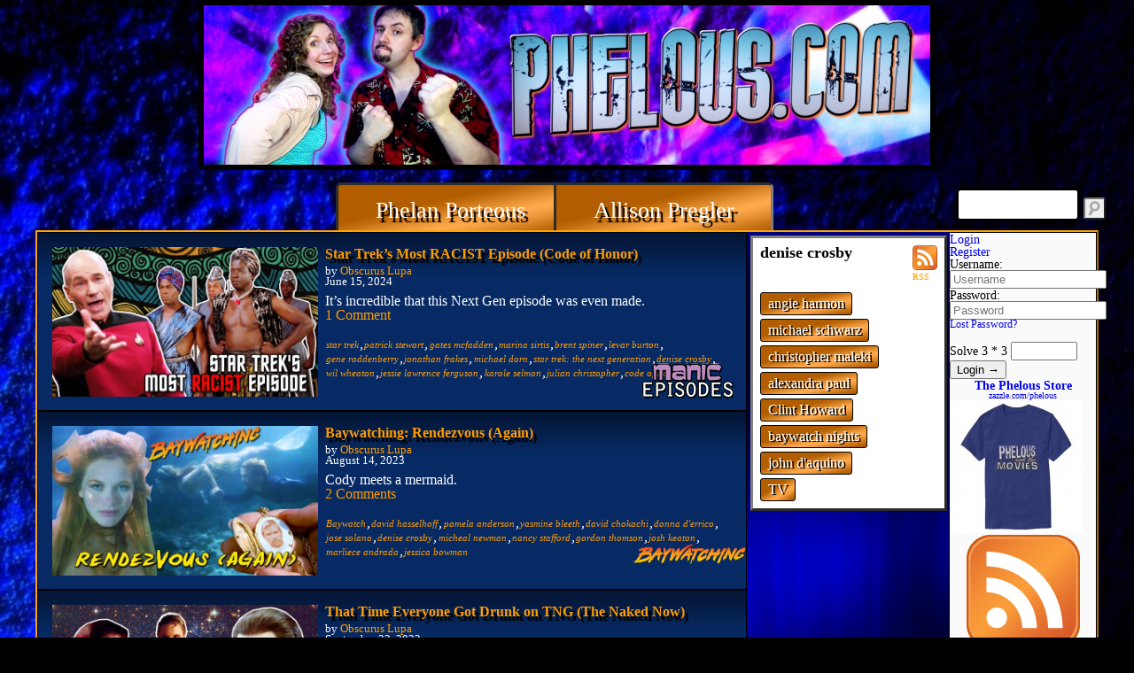

--- FILE ---
content_type: text/html; charset=UTF-8
request_url: https://phelous.com/tag/denise-crosby/
body_size: 33358
content:
<!DOCTYPE html>
<html lang="en-US">
<head>
<meta charset="UTF-8" />
<meta name="viewport" content="width=device-width" />
<title>denise crosby  |  Phelous</title>
<link rel="stylesheet" type="text/css" href="https://phelous.com/wp-content/themes/pulse/style.css" />
<link rel="stylesheet" type="text/css" href="https://phelous.com/wp-content/themes/pulse/archive.css" />

<link rel='dns-prefetch' href='//s.w.org' />
<link rel="alternate" type="application/rss+xml" title="Phelous &raquo; Feed" href="https://phelous.com/feed/" />
<link rel="alternate" type="application/rss+xml" title="Phelous &raquo; Comments Feed" href="https://phelous.com/comments/feed/" />
<link rel="alternate" type="application/rss+xml" title="Phelous &raquo; denise crosby Tag Feed" href="https://phelous.com/tag/denise-crosby/feed/" />
		<script type="text/javascript">
			window._wpemojiSettings = {"baseUrl":"https:\/\/s.w.org\/images\/core\/emoji\/11\/72x72\/","ext":".png","svgUrl":"https:\/\/s.w.org\/images\/core\/emoji\/11\/svg\/","svgExt":".svg","source":{"concatemoji":"https:\/\/phelous.com\/wp-includes\/js\/wp-emoji-release.min.js?ver=4.9.26"}};
			!function(e,a,t){var n,r,o,i=a.createElement("canvas"),p=i.getContext&&i.getContext("2d");function s(e,t){var a=String.fromCharCode;p.clearRect(0,0,i.width,i.height),p.fillText(a.apply(this,e),0,0);e=i.toDataURL();return p.clearRect(0,0,i.width,i.height),p.fillText(a.apply(this,t),0,0),e===i.toDataURL()}function c(e){var t=a.createElement("script");t.src=e,t.defer=t.type="text/javascript",a.getElementsByTagName("head")[0].appendChild(t)}for(o=Array("flag","emoji"),t.supports={everything:!0,everythingExceptFlag:!0},r=0;r<o.length;r++)t.supports[o[r]]=function(e){if(!p||!p.fillText)return!1;switch(p.textBaseline="top",p.font="600 32px Arial",e){case"flag":return s([55356,56826,55356,56819],[55356,56826,8203,55356,56819])?!1:!s([55356,57332,56128,56423,56128,56418,56128,56421,56128,56430,56128,56423,56128,56447],[55356,57332,8203,56128,56423,8203,56128,56418,8203,56128,56421,8203,56128,56430,8203,56128,56423,8203,56128,56447]);case"emoji":return!s([55358,56760,9792,65039],[55358,56760,8203,9792,65039])}return!1}(o[r]),t.supports.everything=t.supports.everything&&t.supports[o[r]],"flag"!==o[r]&&(t.supports.everythingExceptFlag=t.supports.everythingExceptFlag&&t.supports[o[r]]);t.supports.everythingExceptFlag=t.supports.everythingExceptFlag&&!t.supports.flag,t.DOMReady=!1,t.readyCallback=function(){t.DOMReady=!0},t.supports.everything||(n=function(){t.readyCallback()},a.addEventListener?(a.addEventListener("DOMContentLoaded",n,!1),e.addEventListener("load",n,!1)):(e.attachEvent("onload",n),a.attachEvent("onreadystatechange",function(){"complete"===a.readyState&&t.readyCallback()})),(n=t.source||{}).concatemoji?c(n.concatemoji):n.wpemoji&&n.twemoji&&(c(n.twemoji),c(n.wpemoji)))}(window,document,window._wpemojiSettings);
		</script>
		<style type="text/css">
img.wp-smiley,
img.emoji {
	display: inline !important;
	border: none !important;
	box-shadow: none !important;
	height: 1em !important;
	width: 1em !important;
	margin: 0 .07em !important;
	vertical-align: -0.1em !important;
	background: none !important;
	padding: 0 !important;
}
</style>
<link rel='stylesheet' id='wp-pagenavi-css'  href='https://phelous.com/wp-content/plugins/wp-pagenavi/pagenavi-css.css?ver=2.70' type='text/css' media='all' />
<link rel='stylesheet' id='login_css-css'  href='https://phelous.com/wp-content/plugins/pulse-login/css/login.css?ver=4.9.26' type='text/css' media='all' />
<link rel='stylesheet' id='wp-author-bio-css'  href='https://phelous.com/wp-content/plugins/wp-about-author/wp-about-author.css?ver=4.9.26' type='text/css' media='all' />
<script type='text/javascript' src='https://phelous.com/wp-includes/js/jquery/jquery.js?ver=1.12.4'></script>
<script type='text/javascript' src='https://phelous.com/wp-includes/js/jquery/jquery-migrate.min.js?ver=1.4.1'></script>
<script type='text/javascript'>
/* <![CDATA[ */
var SafeCommentsAjax = {"ajaxurl":"https:\/\/phelous.com\/wp-admin\/admin-ajax.php"};
/* ]]> */
</script>
<script type='text/javascript' src='https://phelous.com/wp-content/plugins/safe-report-comments/js/ajax.js?ver=4.9.26'></script>
<link rel='https://api.w.org/' href='https://phelous.com/wp-json/' />
<link rel="EditURI" type="application/rsd+xml" title="RSD" href="https://phelous.com/xmlrpc.php?rsd" />
<link rel="wlwmanifest" type="application/wlwmanifest+xml" href="https://phelous.com/wp-includes/wlwmanifest.xml" /> 
<meta name="generator" content="WordPress 4.9.26" />
<script type="text/javascript">
  jQuery(function($){
    $('.comment-reply-link').click(function(e){
      e.preventDefault();
      var args = $(this).data('onclick');
      args = args.replace(/.*\(|\)/gi, '').replace(/\"|\s+/g, '');
      args = args.split(',');
      tinymce.EditorManager.execCommand('mceRemoveEditor', true, 'comment');
      addComment.moveForm.apply( addComment, args );
      tinymce.EditorManager.execCommand('mceAddEditor', true, 'comment');
    });
  });
</script>

	<style type='text/css'>
	#wp-comment-editor-container {
		border: 2px solid #DFDFDF;
	}
	</style>
	<link rel='stylesheet' id='daves-wordpress-live-search-css'  href='https://phelous.com/wp-content/plugins/daves-wordpress-live-search/css/daves-wordpress-live-search_default_gray.css?ver=4.9.26' type='text/css' media='all' />
</head>
<body class="archive tag tag-denise-crosby tag-1007">
<div id="wrapper" class="hfeed">



<header id="header" role="banner">

<div id="banner-logo" style="max-height:180px;">
	<a href="/" style="">
		<img src="https://phelous.com/wp-content/uploads/2021/11/banner-main.jpg" />
			</a>
</div>
<nav id="menu" role="navigation">
<section id="branding" class='bubble' >
		

</section>

<style type='text/css'>
	#menu
	{
		margin-right:165px !important; /* Make room for sidebar */
	}
	#branding
	{
		width: 100% !important;
		max-width: 33.3333333333% !important;
	}

	/* #menu ul */
	/* I feel this selector is going to eventually break */
	div.menu-top-navigation-container
	{
		margin-left: 33.3333333333% !important;
		margin-right: 165px !important;
		width:100% !important;
		max-width: 66.6666666667% !important;

	}

	#menu ul li
	{
		max-width: 50% !important;
		margin: -6px !important;
	}

	#menu ul li.menu-item a
	{
		font-size: 1.6em !important;
	}

		@media (min-width: 992px) and (max-width:1199px)
		{

			#menu ul li.menu-item a
			{
				font-size: 1.3em !important;
			}


		}

		/* Tablet */
		@media (min-width:769px) and (max-width:992px)
		{
			#menu ul li.menu-item a
			{
				font-size: 1em !important;
				font-weight: normal !important;
			}

		}


		/* Phone */
		@media (min-width:0px) and (max-width:768px)
		{
			#menu ul li.menu-item a
			{
				font-size: 1.1em !important;
				font-weight: normal !important;
			}


		}
	</style><div class="menu-top-navigation-container"><ul id="menu-top-navigation" class="menu"><li id="menu-item-33752" class="menu-item menu-item-type-taxonomy menu-item-object-category menu-item-33752"><a href="https://phelous.com/category/phelous/">Phelan Porteous</a></li>
<li id="menu-item-33753" class="menu-item menu-item-type-taxonomy menu-item-object-category menu-item-33753"><a href="https://phelous.com/category/allison-pregler/">Allison Pregler</a></li>
</ul></div>
</nav>
<div id="search" >
	<form role="search" method="get" id="searchform" class="searchform" action="https://phelous.com/">
				<div>
					<label class="screen-reader-text" for="s">Search for:</label>
					<input type="text" value="" name="s" id="s" />
					<input type="submit" id="searchsubmit" value="Search" />
				</div>
			</form></div>
</header>
<div id="container">



<section id="content" role="main" class="fancy-tag-wrap">
	<header class="header" >
				
		<div class='author-info'>
				<a href="/tag/denise-crosby/feed" title="Syndicate this site using RSS" style='float:right;'>
			<img class='feed' src='https://phelous.com/wp-content/themes/pulse/images/feed-icon-28x28.png'  />
			<div class='rss text' style='font-size:0.6em;'>
				RSS
			</div>

		</a>

					<h3>denise crosby</h3>
			<br />
			<br />
			<a class='fancy-link' href='https://phelous.com/tag/angie-harmon/'>angie harmon</a><br /><a class='fancy-link' href='https://phelous.com/tag/michael-schwarz/'>michael schwarz</a><br /><a class='fancy-link' href='https://phelous.com/tag/christopher-maleki/'>christopher maleki</a><br /><a class='fancy-link' href='https://phelous.com/tag/alexandra-paul/'>alexandra paul</a><br /><a class='fancy-link' href='https://phelous.com/tag/clint-howard/'>Clint Howard</a><br /><a class='fancy-link' href='https://phelous.com/tag/baywatch-nights/'>baywatch nights</a><br /><a class='fancy-link' href='https://phelous.com/tag/john-daquino/'>john d'aquino</a><br /><a class='fancy-link' href='https://phelous.com/tag/tv/'>TV</a><br />
						</div><!-- author info -->

	</header>

	<div class="videolist-wrap video" >
		<article id="post-40329" class="post-40329 post type-post status-publish format-video has-post-thumbnail hentry category-manic-episodes category-allison-pregler tag-star-trek tag-patrick-stewart tag-gates-mcfadden tag-marina-sirtis tag-brent-spiner tag-levar-burton tag-gene-roddenberry tag-jonathan-frakes tag-michael-dorn tag-star-trek-the-next-generation tag-denise-crosby tag-wil-wheaton tag-jessie-lawrence-ferguson tag-karole-selmon tag-julian-christopher tag-code-of-honor post_format-post-format-video">
	<section class="entry-content">
		<header>
			<a href="https://phelous.com/2024/06/15/allison-pregler/star-treks-most-racist-episode-code-of-honor/" title="Star Trek&#8217;s Most RACIST Episode (Code of Honor)" rel="bookmark">
				<img src="https://phelous.com/wp-content/uploads/2024/06/codeofhonorcard-640x360.jpg" class="attachment-titlecard-latest-thumb size-titlecard-latest-thumb wp-post-image" alt="" srcset="https://phelous.com/wp-content/uploads/2024/06/codeofhonorcard-640x360.jpg 640w, https://phelous.com/wp-content/uploads/2024/06/codeofhonorcard-768x432.jpg 768w, https://phelous.com/wp-content/uploads/2024/06/codeofhonorcard-160x90.jpg 160w" sizes="(max-width: 640px) 100vw, 640px" /><img src="https://phelous.com/wp-content/uploads/2024/06/codeofhonorcard-160x90.jpg" class="attachment-titlecard-thumb size-titlecard-thumb wp-post-image" alt="" srcset="https://phelous.com/wp-content/uploads/2024/06/codeofhonorcard-160x90.jpg 160w, https://phelous.com/wp-content/uploads/2024/06/codeofhonorcard-768x432.jpg 768w, https://phelous.com/wp-content/uploads/2024/06/codeofhonorcard-640x360.jpg 640w" sizes="(max-width: 160px) 100vw, 160px" />			</a>
		</header>
		<div class="entry-body">
			<h1 class="entry-title">
				<a class='title' href="https://phelous.com/2024/06/15/allison-pregler/star-treks-most-racist-episode-code-of-honor/" title="Star Trek&#8217;s Most RACIST Episode (Code of Honor)" rel="bookmark">Star Trek&#8217;s Most RACIST Episode (Code of Honor)</a>
			</h1>
			<section class="entry-meta">
				by <span class="author vcard"><a href="https://phelous.com/author/obscurus-lupa/" title="Posts by Obscurus Lupa" rel="author">Obscurus Lupa</a></span>
				<span class="meta-sep"> | </span>
				<span class="entry-date">June 15, 2024</span>

			</section>


			<div class="entry-excerpt">
				<p>It&#8217;s incredible that this Next Gen episode was even made.</p>
			</div>

					<div class="comments-link">
				
				<a href='https://phelous.com/2024/06/15/allison-pregler/star-treks-most-racist-episode-code-of-honor/#comments'>
				1 Comment								</a>
			</div>
		
		<span class="tag-links"><a href="https://phelous.com/tag/star-trek/" rel="tag">star trek</a><span class='tag-sep'>,</span><a href="https://phelous.com/tag/patrick-stewart/" rel="tag">patrick stewart</a><span class='tag-sep'>,</span><a href="https://phelous.com/tag/gates-mcfadden/" rel="tag">gates mcfadden</a><span class='tag-sep'>,</span><a href="https://phelous.com/tag/marina-sirtis/" rel="tag">marina sirtis</a><span class='tag-sep'>,</span><a href="https://phelous.com/tag/brent-spiner/" rel="tag">brent spiner</a><span class='tag-sep'>,</span><a href="https://phelous.com/tag/levar-burton/" rel="tag">levar burton</a><span class='tag-sep'>,</span><a href="https://phelous.com/tag/gene-roddenberry/" rel="tag">gene roddenberry</a><span class='tag-sep'>,</span><a href="https://phelous.com/tag/jonathan-frakes/" rel="tag">jonathan frakes</a><span class='tag-sep'>,</span><a href="https://phelous.com/tag/michael-dorn/" rel="tag">michael dorn</a><span class='tag-sep'>,</span><a href="https://phelous.com/tag/star-trek-the-next-generation/" rel="tag">star trek: the next generation</a><span class='tag-sep'>,</span><a href="https://phelous.com/tag/denise-crosby/" rel="tag">denise crosby</a><span class='tag-sep'>,</span><a href="https://phelous.com/tag/wil-wheaton/" rel="tag">wil wheaton</a><span class='tag-sep'>,</span><a href="https://phelous.com/tag/jessie-lawrence-ferguson/" rel="tag">jessie lawrence ferguson</a><span class='tag-sep'>,</span><a href="https://phelous.com/tag/karole-selmon/" rel="tag">karole selmon</a><span class='tag-sep'>,</span><a href="https://phelous.com/tag/julian-christopher/" rel="tag">julian christopher</a><span class='tag-sep'>,</span><a href="https://phelous.com/tag/code-of-honor/" rel="tag">code of honor</a></span>
				<a href="https://phelous.com/category/allison-pregler/manic-episodes/" title="Manic Episodes" class="show-logo" data-test='1'>
				<img class='attachment-show-logo-thumb' src='https://phelous.com/wp-content/uploads/2014/08/logo-manic-episodes-96x48.png' />
				<img class='attachment-show-logo-large' src='https://phelous.com/wp-content/uploads/2014/08/logo-manic-episodes-128x64.png' />
		</a>
					</div> <!-- .entry-body -->
		<div class="entry-links"></div>
	</section>
	<footer class="entry-footer">
		<span class="cat-links"></span>


	</footer>
</article>
<article id="post-40099" class="post-40099 post type-post status-publish format-video has-post-thumbnail hentry category-baywatching category-allison-pregler tag-baywatch tag-david-hasselhoff tag-pamela-anderson tag-yasmine-bleeth tag-david-chokachi tag-donna-derrico tag-jose-solano tag-denise-crosby tag-micheal-newman tag-nancy-stafford tag-gordon-thomson tag-josh-keaton tag-marliece-andrada tag-jessica-bowman post_format-post-format-video">
	<section class="entry-content">
		<header>
			<a href="https://phelous.com/2023/08/14/allison-pregler/baywatching-rendezvous-again/" title="Baywatching: Rendezvous (Again)" rel="bookmark">
				<img src="https://phelous.com/wp-content/uploads/2023/08/rendezvouscard-640x360.jpg" class="attachment-titlecard-latest-thumb size-titlecard-latest-thumb wp-post-image" alt="" srcset="https://phelous.com/wp-content/uploads/2023/08/rendezvouscard-640x360.jpg 640w, https://phelous.com/wp-content/uploads/2023/08/rendezvouscard-768x432.jpg 768w, https://phelous.com/wp-content/uploads/2023/08/rendezvouscard-160x90.jpg 160w, https://phelous.com/wp-content/uploads/2023/08/rendezvouscard.jpg 1280w" sizes="(max-width: 640px) 100vw, 640px" /><img src="https://phelous.com/wp-content/uploads/2023/08/rendezvouscard-160x90.jpg" class="attachment-titlecard-thumb size-titlecard-thumb wp-post-image" alt="" srcset="https://phelous.com/wp-content/uploads/2023/08/rendezvouscard-160x90.jpg 160w, https://phelous.com/wp-content/uploads/2023/08/rendezvouscard-768x432.jpg 768w, https://phelous.com/wp-content/uploads/2023/08/rendezvouscard-640x360.jpg 640w, https://phelous.com/wp-content/uploads/2023/08/rendezvouscard.jpg 1280w" sizes="(max-width: 160px) 100vw, 160px" />			</a>
		</header>
		<div class="entry-body">
			<h1 class="entry-title">
				<a class='title' href="https://phelous.com/2023/08/14/allison-pregler/baywatching-rendezvous-again/" title="Baywatching: Rendezvous (Again)" rel="bookmark">Baywatching: Rendezvous (Again)</a>
			</h1>
			<section class="entry-meta">
				by <span class="author vcard"><a href="https://phelous.com/author/obscurus-lupa/" title="Posts by Obscurus Lupa" rel="author">Obscurus Lupa</a></span>
				<span class="meta-sep"> | </span>
				<span class="entry-date">August 14, 2023</span>

			</section>


			<div class="entry-excerpt">
				<p>Cody meets a mermaid.</p>
			</div>

					<div class="comments-link">
				
				<a href='https://phelous.com/2023/08/14/allison-pregler/baywatching-rendezvous-again/#comments'>
				2 Comments								</a>
			</div>
		
		<span class="tag-links"><a href="https://phelous.com/tag/baywatch/" rel="tag">Baywatch</a><span class='tag-sep'>,</span><a href="https://phelous.com/tag/david-hasselhoff/" rel="tag">david hasselhoff</a><span class='tag-sep'>,</span><a href="https://phelous.com/tag/pamela-anderson/" rel="tag">pamela anderson</a><span class='tag-sep'>,</span><a href="https://phelous.com/tag/yasmine-bleeth/" rel="tag">yasmine bleeth</a><span class='tag-sep'>,</span><a href="https://phelous.com/tag/david-chokachi/" rel="tag">david chokachi</a><span class='tag-sep'>,</span><a href="https://phelous.com/tag/donna-derrico/" rel="tag">donna d'errico</a><span class='tag-sep'>,</span><a href="https://phelous.com/tag/jose-solano/" rel="tag">jose solano</a><span class='tag-sep'>,</span><a href="https://phelous.com/tag/denise-crosby/" rel="tag">denise crosby</a><span class='tag-sep'>,</span><a href="https://phelous.com/tag/micheal-newman/" rel="tag">micheal newman</a><span class='tag-sep'>,</span><a href="https://phelous.com/tag/nancy-stafford/" rel="tag">nancy stafford</a><span class='tag-sep'>,</span><a href="https://phelous.com/tag/gordon-thomson/" rel="tag">gordon thomson</a><span class='tag-sep'>,</span><a href="https://phelous.com/tag/josh-keaton/" rel="tag">josh keaton</a><span class='tag-sep'>,</span><a href="https://phelous.com/tag/marliece-andrada/" rel="tag">marliece andrada</a><span class='tag-sep'>,</span><a href="https://phelous.com/tag/jessica-bowman/" rel="tag">jessica bowman</a></span>
				<a href="https://phelous.com/category/allison-pregler/baywatching/" title="Baywatching" class="show-logo" data-test='1'>
				<img class='attachment-show-logo-thumb' src='https://phelous.com/wp-content/uploads/2019/06/baywatchingnewlogostraight-96x48.png' />
				<img class='attachment-show-logo-large' src='https://phelous.com/wp-content/uploads/2019/06/baywatchingnewlogostraight-128x64.png' />
		</a>
					</div> <!-- .entry-body -->
		<div class="entry-links"></div>
	</section>
	<footer class="entry-footer">
		<span class="cat-links"></span>


	</footer>
</article>
<article id="post-39824" class="post-39824 post type-post status-publish format-video has-post-thumbnail hentry category-manic-episodes category-allison-pregler tag-star-trek tag-patrick-stewart tag-marina-sirtis tag-brent-spiner tag-levar-burton tag-gene-roddenberry tag-jonathan-frakes tag-michael-dorn tag-star-trek-the-next-generation tag-denise-crosby tag-gate-mcfadden tag-wil-wheaton post_format-post-format-video">
	<section class="entry-content">
		<header>
			<a href="https://phelous.com/2022/09/22/allison-pregler/that-time-everyone-got-drunk-on-tng-the-naked-now/" title="That Time Everyone Got Drunk on TNG (The Naked Now)" rel="bookmark">
				<img src="https://phelous.com/wp-content/uploads/2022/09/thenakednowcard-640x360.jpg" class="attachment-titlecard-latest-thumb size-titlecard-latest-thumb wp-post-image" alt="" srcset="https://phelous.com/wp-content/uploads/2022/09/thenakednowcard-640x360.jpg 640w, https://phelous.com/wp-content/uploads/2022/09/thenakednowcard-768x432.jpg 768w, https://phelous.com/wp-content/uploads/2022/09/thenakednowcard-160x90.jpg 160w" sizes="(max-width: 640px) 100vw, 640px" /><img src="https://phelous.com/wp-content/uploads/2022/09/thenakednowcard-160x90.jpg" class="attachment-titlecard-thumb size-titlecard-thumb wp-post-image" alt="" srcset="https://phelous.com/wp-content/uploads/2022/09/thenakednowcard-160x90.jpg 160w, https://phelous.com/wp-content/uploads/2022/09/thenakednowcard-768x432.jpg 768w, https://phelous.com/wp-content/uploads/2022/09/thenakednowcard-640x360.jpg 640w" sizes="(max-width: 160px) 100vw, 160px" />			</a>
		</header>
		<div class="entry-body">
			<h1 class="entry-title">
				<a class='title' href="https://phelous.com/2022/09/22/allison-pregler/that-time-everyone-got-drunk-on-tng-the-naked-now/" title="That Time Everyone Got Drunk on TNG (The Naked Now)" rel="bookmark">That Time Everyone Got Drunk on TNG (The Naked Now)</a>
			</h1>
			<section class="entry-meta">
				by <span class="author vcard"><a href="https://phelous.com/author/obscurus-lupa/" title="Posts by Obscurus Lupa" rel="author">Obscurus Lupa</a></span>
				<span class="meta-sep"> | </span>
				<span class="entry-date">September 22, 2022</span>

			</section>


			<div class="entry-excerpt">
				<p>TNG decided to remake an episode of classic Star Trek, but make it the crappy version. Data and Yar do it.</p>
			</div>

					<div class="comments-link">
				
				<a href='https://phelous.com/2022/09/22/allison-pregler/that-time-everyone-got-drunk-on-tng-the-naked-now/#comments'>
				2 Comments								</a>
			</div>
		
		<span class="tag-links"><a href="https://phelous.com/tag/star-trek/" rel="tag">star trek</a><span class='tag-sep'>,</span><a href="https://phelous.com/tag/patrick-stewart/" rel="tag">patrick stewart</a><span class='tag-sep'>,</span><a href="https://phelous.com/tag/marina-sirtis/" rel="tag">marina sirtis</a><span class='tag-sep'>,</span><a href="https://phelous.com/tag/brent-spiner/" rel="tag">brent spiner</a><span class='tag-sep'>,</span><a href="https://phelous.com/tag/levar-burton/" rel="tag">levar burton</a><span class='tag-sep'>,</span><a href="https://phelous.com/tag/gene-roddenberry/" rel="tag">gene roddenberry</a><span class='tag-sep'>,</span><a href="https://phelous.com/tag/jonathan-frakes/" rel="tag">jonathan frakes</a><span class='tag-sep'>,</span><a href="https://phelous.com/tag/michael-dorn/" rel="tag">michael dorn</a><span class='tag-sep'>,</span><a href="https://phelous.com/tag/star-trek-the-next-generation/" rel="tag">star trek: the next generation</a><span class='tag-sep'>,</span><a href="https://phelous.com/tag/denise-crosby/" rel="tag">denise crosby</a><span class='tag-sep'>,</span><a href="https://phelous.com/tag/gate-mcfadden/" rel="tag">gate mcfadden</a><span class='tag-sep'>,</span><a href="https://phelous.com/tag/wil-wheaton/" rel="tag">wil wheaton</a></span>
				<a href="https://phelous.com/category/allison-pregler/manic-episodes/" title="Manic Episodes" class="show-logo" data-test='1'>
				<img class='attachment-show-logo-thumb' src='https://phelous.com/wp-content/uploads/2014/08/logo-manic-episodes-96x48.png' />
				<img class='attachment-show-logo-large' src='https://phelous.com/wp-content/uploads/2014/08/logo-manic-episodes-128x64.png' />
		</a>
					</div> <!-- .entry-body -->
		<div class="entry-links"></div>
	</section>
	<footer class="entry-footer">
		<span class="cat-links"></span>


	</footer>
</article>
	</div>

	</section>
<aside id="sidebar" role="complementary">
<div id="primary" class="widget-area">
<ul class="xoxo">

	<ul class="nd_tabs">
		<li class="active"><a href="/wp-login.php" data-href="#nd_login_form">Login</a></li>
		<li><a href="/wp-register.php" data-href="#nd_register_form">Register</a></li>	</ul>

<form action="https://phelous.com/tag/denise-crosby/?wcz" method="post" class="nd_form" id="nd_login_form"><div class="nd_form_inner">


	
	<p><label for="nd_username">Username:</label> <input tabindex=1 type="text" class="text" name="log" id="nd_username" placeholder="Username" /></p>
	<p><label for="nd_password">Password:</label> <input tabindex=2 type="password" class="text" name="pwd" id="nd_password" placeholder="Password" /></p>
<p><a class="forgotten" href="#nd_lost_password_form" tabindex=999>Lost Password?</a>			<div style='max-width:100%;' class="recaptcha_wrapper">

												﻿<div>
	<label for="stupid_mode_captcha">Solve 3 * 3	</label>
	<input type="text" name="stupid_mode_captcha" style='width:5em;' tabindex="9" />

</div>
<input type='hidden' name='is_ajax' value='1' />				
				

			</div>
<input type="submit" class="button" tabindex='10' value="Login &rarr;"/>
		<input name="nd_login" type="hidden" value="true"  />
		<input name="rememberme" type="hidden" id="rememberme" value="forever"  />
		<input name="redirect_to" type="hidden" id="redirect_to" value="https://phelous.com/tag/denise-crosby/"  />
	</p>
</div></form>
<form action="https://phelous.com/tag/denise-crosby/" method="post" class="nd_form" autocomplete="off" id="nd_register_form" style="display:none"><div class="nd_form_inner">

	
	<p><label for="nd_reg_username">Username:</label> <input tabindex=1 type="text" class="text" name="username" id="nd_reg_username" placeholder="Username" /></p>
	<p><label for="nd_reg_email">Email:</label> <input tabindex=2 type="text" class="text" name="email" id="nd_reg_email" placeholder="you@yourdomain.com" /></p>
	<p ><label for="nd_reg_password">Password:</label> <input tabindex=3 type="password" class="text" name="password" id="nd_reg_password" placeholder="Password" /></p>
	<p ><label for="nd_reg_password_2" >Re-enter:</label> <input tabindex=4 type="password" class="text" name="password2" id="nd_reg_password_2" placeholder="Re-enter Password" /></p>
<p></p>	<div style='max-width:100%;' class="recaptcha_wrapper" style='display:none;'></div>
	<p><input tabindex=6 type="submit" class="button" value="Register &rarr;" /><input name="nd_register" type="hidden" value="true"  /></p>

</div></form><form action="https://phelous.com/tag/denise-crosby/" method="post" class="nd_form" autocomplete="off" id="nd_lost_password_form" style="display:none"><div class="nd_form_inner">
	
		
	<p>Please enter your username or e-mail address. You will receive a new password via e-mail.</p>
	
	<p><label for="nd_lost_username">Username/Email:</label> <input type="text" class="text" name="username_or_email" id="nd_lost_username" placeholder="you@yourdomain.com" /></p>
<p></p>
	<p><input type="submit" class="button" value="Reset Password &rarr;" /><input name="nd_lostpass" type="hidden" value="true"  /></p>

</div></form><li id="text-2" class="widget-container widget_text">			<div class="textwidget"><h3><a rel="nofollow" href="http://www.zazzle.com/phelous">The Phelous Store</a></h3>
<div  class="small" style='text-align:center;'><a rel="nofollow" href="http://www.zazzle.com/phelous" target="_blank">zazzle.com/phelous</a></div></div>
		</li><li id="widget_sp_image-2" class="widget-container widget_sp_image"><a href="http://www.zazzle.com/phelous" target="_blank" class="widget_sp_image-image-link"><img width="150" height="150" class="attachment-thumbnail aligncenter" style="max-width: 100%;" srcset="https://phelous.com/wp-content/uploads/2016/05/PhelousShirt-150x150.jpg 150w, https://phelous.com/wp-content/uploads/2016/05/PhelousShirt-300x300.jpg 300w, https://phelous.com/wp-content/uploads/2016/05/PhelousShirt-1024x1024.jpg 1024w, https://phelous.com/wp-content/uploads/2016/05/PhelousShirt.jpg 512w" sizes="(max-width: 150px) 100vw, 150px" src="https://phelous.com/wp-content/uploads/2016/05/PhelousShirt-150x150.jpg" /></a></li><li>
	<div style='text-align:center;'>
	<a href="https://phelous.com/feed/" title="Subscribe via RSS" style="margin-left:auto;margin-right:auto;">
		<img class='feed' src='https://phelous.com/wp-content/themes/pulse/images/feed-icon-128x128.png'  />
	</a>
	</div>
</li>
</ul>
</div>
<br />
<div class="ad left inner">
<script type="text/javascript"><!--
google_ad_client = "ca-pub-3110060553186616";
/* Phelous side ads */
google_ad_slot = "0675078202";
google_ad_width = 160;
google_ad_height = 600;
//-->
</script>
<script type="text/javascript"
src="https://pagead2.googlesyndication.com/pagead/show_ads.js">
</script>
</div>
<div style='height:10em;'></div>
<script type="text/javascript"><!--
google_ad_client = "ca-pub-3110060553186616";
/* Phelous Extra Ad1 */
google_ad_slot = "3757214489";
google_ad_width = 160;
google_ad_height = 600;
//-->
</script>
<script type="text/javascript"
src="https://pagead2.googlesyndication.com/pagead/show_ads.js">
</script>


</aside><div class="clear"></div>
</div>
<div id="ad2" class="ad top">
<script type="text/javascript"><!--
google_ad_client = "ca-pub-3110060553186616";
/* Phelous bottom ad */
google_ad_slot = "5745582694";
google_ad_width = 728;
google_ad_height = 90;
//-->
</script>
<script type="text/javascript"
src="https://pagead2.googlesyndication.com/pagead/show_ads.js">
</script>
</div>

<footer id="footer" role="contentinfo">
<div id="copyright">
</div>
</footer>
</div>
<script type='text/javascript' src='https://phelous.com/wp-includes/js/underscore.min.js?ver=1.8.3'></script>
<script type='text/javascript'>
/* <![CDATA[ */
var DavesWordPressLiveSearchConfig = {"resultsDirection":"down","showThumbs":"true","showExcerpt":"true","showMoreResultsLink":"true","minCharsToSearch":"2","xOffset":"0","yOffset":"0","blogURL":"https:\/\/phelous.com","ajaxURL":"https:\/\/phelous.com\/wp-admin\/admin-ajax.php","viewMoreText":"View more results","outdatedJQuery":"Dave's WordPress Live Search requires jQuery 1.2.6 or higher. WordPress ships with current jQuery versions. But if you are seeing this message, it's likely that another plugin is including an earlier version.","resultTemplate":"<ul id=\"dwls_search_results\" class=\"search_results dwls_search_results\" role=\"presentation\" aria-hidden=\"true\">\n<input type=\"hidden\" name=\"query\" value=\"<%- resultsSearchTerm %>\" \/>\n<% _.each(searchResults, function(searchResult, index, list) { %>\n        <%\n        \/\/ Thumbnails\n        if(DavesWordPressLiveSearchConfig.showThumbs == \"true\" && searchResult.attachment_thumbnail) {\n                liClass = \"post_with_thumb\";\n        }\n        else {\n                liClass = \"\";\n        }\n        %>\n        <li class=\"daves-wordpress-live-search_result <%- liClass %> '\">\n        <% if(DavesWordPressLiveSearchConfig.showThumbs == \"true\" && searchResult.attachment_thumbnail) { %>\n                <img src=\"<%= searchResult.attachment_thumbnail %>\" class=\"post_thumb\" \/>\n        <% } %>\n\n        <a href=\"<%= searchResult.permalink %>\" class=\"daves-wordpress-live-search_title\"><%= searchResult.post_title %><\/a>\n\n        <% if(searchResult.post_price !== undefined) { %>\n                <p class=\"price\"><%- searchResult.post_price %><\/p>\n        <% } %>\n\n        <% if(DavesWordPressLiveSearchConfig.showExcerpt == \"true\" && searchResult.post_excerpt) { %>\n                <p class=\"excerpt clearfix\"><%= searchResult.post_excerpt %><\/p>\n        <% } %>\n\n        <% if(e.displayPostMeta) { %>\n                <p class=\"meta clearfix daves-wordpress-live-search_author\" id=\"daves-wordpress-live-search_author\">Posted by <%- searchResult.post_author_nicename %><\/p><p id=\"daves-wordpress-live-search_date\" class=\"meta clearfix daves-wordpress-live-search_date\"><%- searchResult.post_date %><\/p>\n        <% } %>\n        <div class=\"clearfix\"><\/div><\/li>\n<% }); %>\n\n<% if(searchResults[0].show_more !== undefined && searchResults[0].show_more && DavesWordPressLiveSearchConfig.showMoreResultsLink == \"true\") { %>\n        <div class=\"clearfix search_footer\"><a href=\"<%= DavesWordPressLiveSearchConfig.blogURL %>\/?s=<%-  resultsSearchTerm %>\"><%- DavesWordPressLiveSearchConfig.viewMoreText %><\/a><\/div>\n<% } %>\n\n<\/ul>"};
/* ]]> */
</script>
<script type='text/javascript' src='https://phelous.com/wp-content/plugins/daves-wordpress-live-search/js/daves-wordpress-live-search.min.js?ver=4.9.26'></script>
<script type='text/javascript' src='https://phelous.com/wp-content/plugins/daves-wordpress-live-search/js/excanvas.compiled.js?ver=4.9.26'></script>
<script type='text/javascript' src='https://phelous.com/wp-content/plugins/daves-wordpress-live-search/js/spinners.min.js?ver=4.9.26'></script>
<script type='text/javascript' src='https://phelous.com/wp-content/plugins/pulse-login/js/login.js?ver=1.0'></script>
<script type='text/javascript' src='https://phelous.com/wp-content/plugins/pulse-login/js/blockui.js?ver=1.0'></script>
<script type='text/javascript' src='https://phelous.com/wp-content/plugins/fitvids-for-wordpress/jquery.fitvids.js?ver=1.0'></script>
<script type='text/javascript' src='https://phelous.com/wp-includes/js/wp-embed.min.js?ver=4.9.26'></script>
    	<script type="text/javascript">
    	jQuery(document).ready(function() {
    		jQuery('article iframe').fitVids({ customSelector: ""});
    	});
    	</script><div id="info-bar">
	<div class="desktop large">
		Desktop Large


	</div>
	<div class="desktop medium">
		Desktop Medium
	</div>

	<div class="tablet">
		Tablet
	</div>
	<div class="phone">
		Phone
	</div>
	<div class="phone">
		Mobile viewport coming soon! Meanwhile, here's login link: <a href="https://phelous.com/wp-login.php">Log in</a>	</div>

</div>
<div id='newsitetemp' style='display:none;position:fixed;top:0px;left:0px;width:100%;height:2em;opacity:0.5;background-color:pink;border:1px solid black;text-align:center;z-index:999990'>
Site is experiencing technical difficulties. Upgrade in progress. Apologies for any slowdowns. Thank you for your patience.
</div>
</body>
</html>


--- FILE ---
content_type: text/html; charset=utf-8
request_url: https://www.google.com/recaptcha/api2/aframe
body_size: 267
content:
<!DOCTYPE HTML><html><head><meta http-equiv="content-type" content="text/html; charset=UTF-8"></head><body><script nonce="CLvg72EmcLy7U1HN0Xu_vA">/** Anti-fraud and anti-abuse applications only. See google.com/recaptcha */ try{var clients={'sodar':'https://pagead2.googlesyndication.com/pagead/sodar?'};window.addEventListener("message",function(a){try{if(a.source===window.parent){var b=JSON.parse(a.data);var c=clients[b['id']];if(c){var d=document.createElement('img');d.src=c+b['params']+'&rc='+(localStorage.getItem("rc::a")?sessionStorage.getItem("rc::b"):"");window.document.body.appendChild(d);sessionStorage.setItem("rc::e",parseInt(sessionStorage.getItem("rc::e")||0)+1);localStorage.setItem("rc::h",'1767390078461');}}}catch(b){}});window.parent.postMessage("_grecaptcha_ready", "*");}catch(b){}</script></body></html>

--- FILE ---
content_type: text/css
request_url: https://phelous.com/wp-content/themes/pulse/style.css
body_size: 26385
content:
/*
Theme Name: pulse
Theme URI: http://wordpress.org/themes/pulse
Author: Lorne Kates
Author URI: http://sevenseventeen.ca/
Description: Custom theme for Phelous.com
Version: 0.0.1
License: GNU General Public License
License URI: https://www.gnu.org/licenses/gpl.html
Tags: black, blue, white, light, one-column, fluid-layout, responsive-layout, custom-menu, featured-images, microformats, sticky-post, threaded-comments, translation-ready
Text Domain: pulse

*/

html,body,div,span,applet,object,iframe,h1,h2,h3,h4,h5,h6,p,blockquote,pre,a,abbr,acronym,address,big,cite,code,del,dfn,em,img,ins,kbd,q,s,samp,small,strike,strong,sub,sup,tt,var,b,u,
center,dl,dt,dd,ol,ul,li,fieldset,form,label,legend,table,caption,tbody,tfoot,thead,tr,th,td,article,aside,canvas,details,embed,figure,figcaption,footer,header,hgroup,menu,nav,
output,ruby,section,summary,time,mark,audio,video
{
	font-size:100%;font:inherit;padding:0;border:0;margin:0;vertical-align:baseline;font-family:Verdana,Impact;
}
body
{
	line-height:1
}
ol,ul
{
	list-style:none
}
blockquote,q
{
	quotes:none
}
blockquote:before,blockquote:after,q:before,q:after
{
	content:'';
	content:none'
}
table
{
	border-collapse:collapse;border-spacing:0
}

article,aside,details,figcaption,figure,footer,header,hgroup,menu,nav,section
{
	display:block
}


.clear
{
	clear:both
}


.sticky
{

}

.bypostauthor
{

}

.wp-caption
{

}
.wp-caption-text
{

}
.gallery-caption
{

}
.alignright
{

}
.alignleft
{

}
.aligncenter
{

}

/* begin pulse customizations */

/* hyperlinks */
a
{
	text-decoration:none;
	outline: none !important;
}

a:hover
{
	text-decoration:underline;
}

/* branding */
#branding
{

	/*
	position:absolute;
	left:0px;
	top:50%;
	*/
	max-width:150px; /* Overridden by functions.php to be 1/(x+1)% width, where x is # of menu items */
	width:100%;
	/* overflow:hidden;*/
}

/* Bubble style */
#branding.bubble
{
	/* high enough for speech bubble */
/*    height:200px; */
}

#branding.bubble #pullquote
{
    /* custom */
    font-size:0.6em !important;
    display:block;
    text-align:center;
    color:black !important;
    background-color:white !important;
    background: none;
    margin:auto auto !important;
    padding:0.5em;
    border: outset 3px grey !important;
    top:0.25em;
    left:0.25em;
    text-decoration: none !important;
    
    /* bubble structure */
  position:relative;
  margin:1em 0 3em;
  color:#000;
  background:white; /* default background for browsers without gradient support */
  /* css3 */
  border-radius:10px;
  z-index:1;
}

/* creates triangle */
#branding.bubble #pullquote:after 
{
   z-index:9999;
  content:"";
  position:absolute;
  bottom:-15px; /* value = - border-top-width - border-bottom-width */
  right:5px; /* controls horizontal position */
  border-width:20px 0px 0px 20px; /* vary these values to change the angle of the vertex */
  border-style:solid;
  border-color:white transparent;
  /* reduce the damage in FF3.0 */
  display:block;
  width:0;
}

/* END Bubble Style */

/* Top banner */
#banner-logo 
{
	display:block;
	margin-bottom:2em;
	width:100%;
	text-align:center;
}
#banner-logo a
{
	/*display:block;*/
	width:100%;
	text-align:center;
}

#banner-logo a
{
}

#banner-logo a img
{
	border:outset 6px black;
	border-radius:6px;
	
}

/* end Top Banner


/* Top Menu */
#menu
{
	position:relative;
}
#menu>div.menu-top-navigation-container
{
	/* float:right;*/
	/* margin-right:166px; */
	/* margin-left:160px; */
	width: 100%;
	max-width:100%;
}

#menu ul
{
	/* margin-left:auto; */
}

#menu ul li
{

	float:left; /* This has to be float:left or the whitespace between li kills the menu fucking HTML */
	display:inline-block;
	color:white;

}




#menu ul li.menu-item
{
	border: inset 3px grey;
	border-bottom:none !important;
	padding: 1em;
	background-repeat: no-repeat; 
	background-position: left top; 
	background-size: 100% 100%; 
	background-image: url("images/bg2.png");
	background-color:#FF8600;
	
}



#menu ul li.current-menu-item,
#menu ul li.current-menu-parent,
#menu ul li.current-menu-ancestor,
#menu ul li.current-page-parent,
#menu ul li.current-page-ancestor,
#menu ul li.current-post-parent,
#menu ul li.current-post-ancestor,
#menu ul li.current-category-parent,
#menu ul li.current-category-ancestor
{
	background-color:#00248F;
	border-style: outset;
	border-left: outset 6px black !important;
	border-right: outset 6px black !important;
	border-top:outset 6px black;
	border-bottom:none;
	margin-bottom:-6px;
	margin-top:0x;
	/*
	border-top-left-radius:6px;
	border-top-right-radius:6px;
	*/
}

#menu ul li.current-menu-item:before
{
	border-right: none !important;
}
#menu ul li.current-menu-item:after
{
	border-left: none !important;
}

#menu ul li.menu-item:hover
{
	background-color:#FFCC00;
}



#menu ul li.menu-item:first-child
{
	border-top-left-radius: 6px;
}

#menu ul li.menu-item:last-child
{
	border-top-right-radius: 6px;
}


#menu ul li.menu-item a
{
	text-align:center;
	color: white;
	margin: 1em;
	text-decoration: none;
	font-family: Impact,Verdana;
	font-size:1.5em;
	text-shadow: 4px 5px 1px #000000;
	overflow:hidden;
	white-space:nowrap;
	
}

h1, h2, h3
{
	text-shadow: 4px 5px 1px #000000;
}

#sidebar h1, #sidebar h2, #sidebar h3
{
	text-shadow: none !important;
	font-weight:bold;
	text-align:center;

}

/* END Top Menu */

/* Comment reply link, others styled to look like it */
.wp-pagenavi>a,
.wp-pagenavi>span,
.fancy-link,
.comment-reply-link,
.form-submit #submit
{
	display:inline-block;
	background-color:#FF8600;
	color:white !important;
	text-decoration: none !important;
	padding:0.25em 0.5em 0.25em 0.5em;
	margin:0.25em 0 0 0;
	background-repeat: no-repeat;
	background-position:left top;
	background-size: 100% 100%;
	background-image: url("images/bg2.png");
	text-shadow: 2px 1px black;
	pointer:cursor;
	border:1px solid black;
	border-radius: 3px;
	pointer:cursor !important;
	
}

.wp-pagenavi>a:hover,
.wp-pagenavi>span:hover,
.fancy-link:hover,
.comment-reply-link:hover
{
	background-color:#FFCC00;
}

.wp-pagenavi>.current
{
	background-color:#00248F;
}



/* Begin general structure */
/* Structure */
/* div#wrapper header#header 
   div#wrapper div#container section#content
   div#wrapper div#container aside#sidebar
*/

body
{
	background-color:black;
	margin:0px;
	padding:0px;
	/* background-image:url(images/bgr.jpg); */
	/* background-image: url("images/bg_grunge.png");  */
/* 	background-image: url("images/bg_lined.jpg"); */

/* 	background-image: url("images/bg_grunge.png"); */

	background-image: url("images/bg_fade.jpg");
	background-position: top left;
/*	background-size: 100% 100%; */
	background-size: 100%;
	background-repeat: no-repeat;
}




div#wrapper
{
	/*margin-right:160px;*/ /* for left outer ad */
	/* margin-left:20px;*/ /* for just a touch of space. Auto? */
	/* height: 800px ? */	
	position:relative;
	max-width:1200px;
	margin-left:auto;
	margin-right:auto;
	background-color:transparent ; /* black */
	padding:0em;
	min-height:1000px;
}

#content
{
	position:relative;

}


#container
{
	clear:both; /* needed to make menu work? */
	position:relative;
	background-color:grey;
	border:outset 2px orange;
	/* background-image:url("images/bg_grain.jpg"); */
	background-image: url("images/bg_lined.jpg"); 

	background-repeat:no-repeat;
	background-size:100% 100%;
	background-position:top right;
	background-opacity:0.3;
	min-height:300px;
}


/* Sidebar */
/* aside#sidebar div.widget-area ul.xoxo li.widget-container */

aside#sidebar
{
	position:absolute;
	min-height:100%; /* 400px ? */
	width:165px; /* match margin right */
	background-color:#FAFAFA;
	border: 1px solid black;
	font-size:0.9em;
	top:0px;
	right:0px;

}

/* END sidebar */

/* begin site-wide ad spacing */

.ad
{
	height:700px;
	width:160px;
	/* temporary to remove */
	/*background-color:red;*/
	border:1px solid black;
	color:white;

}

.ad.left.outer
{
	position:absolute;
	right:0px;
	top:200px;
	max-width:160px;
	max-height:700px;
	
	display:none; /*temp */
}

.ad.left.inner
{
	display:block;
	margin:0 auto;

}

.ad.top
{
	max-width:728px;
	height:90px;
	width:100%;
	margin:0 auto;
}
/* end site-wide ad spacing */

/* colouring */

article
{
	background-color:#072A64;
	color:#ffffff;
}

#content a
{
	color:#FF9C00;
}

#content a:hover
{
	text-decoration:underline;
}

#content a:visited
{
	#color:AE6A00
}

/* END coloring */

/* ======= SEARCH FORM ====== */

header#header
{
position:relative;
}

#search
{
	 position:absolute; 
	 right:-0.5em;
	 /* bottom:0.125em;*/
	 /*
	top:0.5em;
	right:-168px;
	*/
}

#search.upper
{
	top:2em !important;
	right:1em !important;
}

.screen-reader-text
{
	display:none;
}

#s
{
	height:30px;
	border: inset 3px black;
	border-radius: 5px;
	margin:0px;
	display:inline;
	width:130px;
}

#search.upper #s
{
	width:250px;
}


#searchsubmit
{
	background-image:url(search.png);
	background-repeat:none;
	background-position: center center;
	width:25px;
	height:25px;
	padding:5px;
	content: " ";
	line-height:0px;
	font-size:0px;
	margin:0px;
	display:inline;	
	border-radius:3px;
}

/* ======= END SEARCH FORM ===== */


/* ======= FRONT PAGE ======== */

.front-page div
{
  vertical-align:top;
}

.front-page a
{
	text-decoration:none;
}


.front-page div.wrap
{
	/* padding: 0.5em; */ /* might need to drop this 0.5 padding */
	/*border: 1px solid black;*/
	border-collapse: collapse;
	background-color:#072A64;
}

/* Front page news feed and latest videos */
.front-page #latest-wrap
{
	clear:both;
	/*margin-top:1em;*/
	margin-top:0.5em;
	position:relative;
}


/*
.front-page .latest-wrapper
{
	margin:0px 0px;
	border:5px outset orange;
	background-color:#072A64;
	display:inline-block;	
}
*/

.front-page .latest-wrapper
{
	margin:0px 0.25em 0px 0.25em;
	border:1px solid black;
	border-bottom:5px solid black;
	border-right:5px solid #202020;
	background-color:#072A64;
	/* display:inline-block; */
	border-radius:5px;
}

.front-page .latest-wrapper>h2
{
	font-size:1.5em;
	padding:5px 0px;
	margin-top:0.5em;
	width:100%;
	text-align:center;
	display:block;
	color:white;


}

.front-page #latest-videos
{
/*
	max-width:630px;
	width:auto;
	margin-left:0px;
	width:80%;

*/
	float:left;

	width:60%;
	max-width:635px;
	
	height:auto;
}

.front-page #right
{
	/*
	position:absolute;
	top:0px;
	right:0px;
	max-width:385px;
	min-width:335px;
	display:inline-block;

	*/
	top:0px;

	width:auto;
	float:right;
	width:38%;
}

.front-page #news
{
	width:auto;
	display:block;
	position:static;
}

.front-page #news article iframe,
.front-page #news article img,
.front-page #phriends article iframe,
.front-page #phriends article object,
.front-page #phriends article embed,
.front-page #phriends article img

{
	max-width:300px !important;
	height:auto !important;

}

.front-page #phriends
{
	display:block;
	margin-top:0.75em;
}

.front-page #news #more-news,
.front-page .more-link
{
	text-align:right;
	margin:0.5em;
}

.front-page .latest-videos article, 
.front-page .latest-wrapper article 

{
	margin:0em 0em 0em 0em !important;
	position:relative;
	border-bottom: 1px solid black;
	border-top: 1px solid black;
	background-color:#072A64;
	padding-top:0.5em;
	padding-bottom:0.5em;
}

.front-page .latest-videos article img.icon
{
	height:32px;
	width:auto;
}


article.format-video h1.entry-title
{
	overflow:hidden; /* force word wrapping */
	padding-bottom:5px; /* make room for drop shadow */
	font-weight:bold;
}

article.format-video img.attachment-titlecard-thumb
{
	display:none; /* show on phone */
}

article.format-video .meta-sep
{
	display:none;
}

.front-page .latest-videos article h1
{
	font-weight:bold;
	font-size:1.1em;
}

.front-page .latest-videos article h1>a,
.front-page .latest-videos article h1 .entry-meta
{
	display:inline-block;
	vertical-align:top;
}


#newsfeed
{
	background-color:#072A64;

}
.front-page .latest-videos article 
{
	clear:both;
}
.front-page .latest-videos article .entry-body
{
	font-size:0.9em;
	
	width:100%;
	/*background-color:purple;*/
	min-height:168px;
	
}


.front-page .latest-videos img.attachment-titlecard-latest-thumb
{
	float:left;
	width:100%;
	height:auto;
	max-width:300px;
	max-height:168px;
	min-width:150px;
	margin-right:0.5em;


}

article.format-status
{
	border-collapse: collapse;
	border-top:1px solid black;
	border-bottom:1px solid black;

	padding:5px;
	font-size: 0.9em;
}

article.format-status h1.entry-title
{
	font-size:1.1em;
	font-weight:bold;
	margin-bottom:0.25em;
}

article.format-status .entry-meta
{
	font-size:1em;
	margin-bottom:0.5em;
}

article.format-status .entry-excerpt
{
	margin-left:1em;
	margin-right: 0.5em;
}

/* Front page news feed and latest videos */


/* .top-wrap front page wraps both latest and sidebar videos */

/* .category-wrap legacy name for wrap around primary first article */
.front-page .category-wrap
{
	background:grey;
	position:relative;
}

.front-page .top-wrap
{
	background-color:#072A64;
	/* 20140726 - make it rounded? */
	border:1px solid black;
	border-bottom: 5px solid black;
	border-right: 5px solid #202020;
	margin:5px 5px 0px 5px;
	border-radius:5px;
	padding-top:0px;
}

.front-page .top-wrap .category-wrap
{
	/* border:1px solid black;  */
}

div.wrap.first
{
	max-height:360px;
}

div.wrap.first article
{
	max-height:360px;
}

/* Front page primary video article */

div.wrap.first article h1
{
	font-weight:bold;
	font-size:1.1em;
}

div.wrap.first .meta-sep
{
	display:none;
}

div.wrap.first img.attachment-titlecard-latest-thumb
{
	width:100%;
	height:auto;
	max-width:640px;
	max-height:360px;
	padding-right:1em;
}

div.wrap.first img.attachment-titlecard-thumb
{
	display:none;
}

div.wrap.first .entry-excerpt
{
	font-size:0.9em;
}

article.format-video .entry-meta
{
	display:inline-block;
	font-size:0.8em;
	min-height:32px;
}

article.format-video .entry-date
{
	display:block;
}

article.format-video .entry-excerpt
{
	display:block;	
}

.front-page div.wrap.first .entry-excerpt p
{
	margin-top:0px;
	margin-bottom:0px;
	padding:0px;
}


/* ********* OTHER ************** */
/* Front page sidebar video article style */
/* Front page Thumbnail-style selector, do scrolling */

/* Pointer */
.front-page div.top-wrap div.wrap.other .article-wrap img.pointer
{
/*	display:none; */
	visibility:hidden;
	position:absolute;
}

.front-page div.top-wrap div.wrap.other .article-wrap.active img.pointer
{
	display:none;
	position:absolute;
	margin-left:-32px;
	margin-right:-32px;
	height:32px;
	width:32px;
	margin-top:1em;
	opacity:1 !important;
	z-index:9999;
}

.front-page div.top-wrap div.wrap.other .article-wrap:hover img.pointer
{
	display:block !important;
	position:absolute;
	margin-left:-32px;
	margin-right:-32px;
	height:32px;
	width:32px;
	margin-top:1em;
	opacity:0.5;
	
}

.front-page div.top-wrap div.wrap.other article.active img.pointer
{
	visibility:visisble;
}

/* "Comments" section. */
.front-page div.wrap.first article footer
{
	display:inline-block;
	
}


/* Tags */
.tag-links
{
	display:block;
	margin-top:1em;
	font-style: italic;
	/*padding-right:6em;*/
}

.front-page .tag-links
{
	margin-right: 90px;
}


/* Show logos */
/* On desktop, hide the small version */
article.format-video img.attachment-show-logo-thumb
{
	display:none;
}

/* Always show small version in Latest */
.front-page #latest-wrap article.format-video img.attachment-show-logo-thumb
{
	display:inline !important;
}

.front-page #latest-wrap article.format-video img.attachment-show-logo-large
{
	display:none !important;
}

article.format-video .show-logo
{
	position:absolute;
	bottom:0px;
	right:0px;

}



/* Give a container .fancy-tag-wrap to give everything inside fancy tag hyperlinks. Otherwise will use the standard italics */


/* All tags on the front-page need smaller tags */
/* .front-page  */
article .tag-links
{
	display:block;
}
/* .front-page */
article .tag-links a
{
	font-size:0.7em;
	padding:0.1em;
	display:inline-block;

}




.front-page div.top-wrap div.wrap.other article .entry-body,
.front-page div.top-wrap div.wrap.other article .attachment-titlecard-latest-thumb,
.front-page div.top-wrap div.wrap.other article footer
{
	display:none;
}


/* User widget */
.nd_logged_in>img
{
	display:block;
}

/* Navigation links */

#nav-below>div
{
	display:inline-block;
	margin:0.5em;
}

#phriends img.attachment-titlecard-latest-thumb
{
	display:none !important;
}

#phriends img.attachment-titlecard-thumb
{
	display:block !important;
}

section#comments h3.comments-title
{
	min-height:30px;
}

.rss-logo
{
	float:right;
}

/* Media queries for front page and there is probably some general content mixed in */

		#info-bar
		{
			position:fixed;
			width:100%;
			height:30px;
			background-color:pink;
			border:1px solid black;
			opacity:0.75;
			text-align:center;
			bottom:0px;
			display:none;
		}
		
		#info-bar div
		{
			display:none;
			opacity:1;
			font-weight:bold;
			color:black;
		}
		
		/* desktop large */
		@media (min-width:1200px)
		{
			#info-bar .desktop.large
			{
				/* display:block; */
				display:none;
				
			}
		
		}
		
		
		/* Desktop, all sizes */
		@media (min-width:992px)
		{

			#content
			{
				margin-right:165px; /* make room for ad */
			}

			.front-page div.wrap.first img.attachment-titlecard-latest-thumb
			{
				float:left;

			}
			
			.front-page .category-wrap
			{
				width:auto;
				max-height:360px;
				height:360px;
				margin-right:160px;
			}

			.front-page div.wrap.first article .entry-content
			{
				overflow-y:hidden;
				/*background-color:white;*/
				height:360px;
				min-width:500px;

			}

			.front-page div.wrap.first article .entry-content img.icon
			{
				width:10%;
				/*max-width:64px;*/
				max-height:64px;
				/*float:left;*/

			}


			.front-page div.wrap.other
			{
				max-height:360px;
				overflow-y:scroll;
				overflow-x:hidden;
				width:160px;
				height:360px;
				position:absolute;
				right:5px;
				top:1px;
				border-left:1px solid black;
			}


			div.wrap.other img.attachment-titlecard-thumb
			{
				display:block;
			}
			
			
			

		}

		/* medium desktop -- reduce font size, image size */
		@media (min-width: 992px) and (max-width:1199px)
		{
		
			#menu ul li.menu-item a
			{
				color: white;
				margin: 0.5em;
				text-decoration: none;
				font-family: Impact,Verdana;
				font-size:1.2em;

			}		

			#info-bar .desktop.large
			{
				display:hidden;
			}

			#info-bar .desktop.medium
			{
				/* display:block; */
				display:none;

			}

			.front-page .category-wrap
			{
				max-height:360px;
				height:360px;
			}

			.front-page div.wrap.first article .entry-content
			{
				font-size:0.8em;
				max-height:360px;
				height:360px;
			}
			
			.front-page div.wrap.first article .entry-content img.icon
			{
				max-width:32px;
				max-height:32px;
			}


			.front-page div.wrap.other
			{
				height:360px;
				max-height:360px;

			}
			
			.front-page div.wrap.first img.attachment-titlecard-latest-thumb
			{
				width:80%;
			}
			

		}


	/* Tablet */
		@media (min-width:769px) and (max-width:991px)
		{
			#menu ul li.menu-item a
			{
				color: white;
				margin: 0.25em;
				text-decoration: none;
				font-family: Impact,Verdana;
				font-size:0.8em;

			}		

			#info-bar .tablet
			{
				/* display:block; */
				display:none;

			}

			#content
			{
				/*max-width:780px;*/
				margin-right:165px;
			}
			
			.front-page div.top-wrap
			{
				height:360px;
			}

			.front-page div.wrap.first
			{
				height:360px;
			}

			div.wrap.first img.attachment-titlecard-latest-thumb
			{
				float:left;
				max-width:527px;
				max-height: 415px;
				height:auto;
				width:100%;

			}
			
			.front-page div.wrap.first .entry-body
			{
				clear:both;
				diplay:block;
				width:100%;
				max-width:527px;
			}
			
			.front-page div.wrap.first .entry-excerpt
			{
				margin-right:2em;
				font-size:0.9em;
				min-height:64px;
				


			}			


			.front-page .category-wrap
			{
				width:auto;
				max-height:360px;
				margin-right:160px;
				font-size:0.8em;
				border:none;
				background-color:white;


			}
			
			.front-page .category-wrap img.icon
			{
				max-width:64px;
				max-height:64px;
				/*float:left;*/
			}





			.front-page div.wrap.other
			{
				max-height:360px;
				overflow-y:scroll;
				overflow-x:hidden;
				width:160px;
				height:360px;
				position:absolute;
				right:0px;
				top:0px;

			}

			.front-page div.wrap.other img.attachment-titlecard-thumb
			{
				display:block;
			}


			/* make news feeds smaller */
			.front-page #news
			{
				font-size:0.8em;
			}
			
			.front-page .latest-videos img.attachment-titlecard-latest-thumb
			{
				float:left;
				width:100%;
				height:auto;
				max-width:300px;
				max-height:168px;
				min-width:150px;
				
			}
			
			.front-page .latest-videos .entry-excerpt
			{
				max-width:480px;
			}

			/* On smaller, hide the large version */
			article.format-video img.attachment-show-logo-thumb
			{
				display:inline;
			}

			article.format-video img.attachment-show-logo-large
			{
				display:none;
			}

		} /* END tablet */
		
		/* Phone */
		@media (min-width:0px) and (max-width:768px)
		{
		
			#banner-logo,
			#banner-logo img
			{
				/*display:none !important;*/
				max-height:90px !important;
			}
			
			div#wrapper
			{
				margin-left:0px;
			}
			/* Hide menu by default, take back that margin. Will do a fly-out */
			aside#sidebar
			{
				position:absolute;
				display:none;
			}
			
			#content
			{
				margin-right: 0px !important;
			}
		
			#branding
			{
				display:none; /* hide the main logo on a phone */
			}

			#menu>div.menu-top-navigation-container
			{
				float:none;
				margin-right:166px;
				margin-left:0px !important;
				max-width:100%;
			}
		
			#menu ul li.menu-item
			{
				max-width:20%;
				padding:.125px;
				height:2em;
				text-align:center;
				
			}
			#menu ul li.menu-item a
			{
				margin:0.25em
				color: white;
				text-decoration: none;
				font-family: Impact,Verdana;
				font-size:0.7em;
				height:2em;
				text-align:center;

			}		
		
			#info-bar
			{
				diplsay:block;
			}
			#info-bar .phone
			{
				display:block;
			}
			
			#content
			{
				/*max-width:780px;*/
				margin-right:165px;
				min-width:160px;
			}
			
			.front-page .pointer
			{
				display:none !important;
			}
			
			.front-page div.wrap.first .entry-excerpt
			{
				font-size:0.7em;
			}
			
			.front-page div.wrap.first img.attachment-titlecard-latest-thumb
			{
				float:left;
				max-width:480px;
				min-width:160px;
				height:auto;
				width:50%;

			}
			
			.front-page div.wrap.first img.icon
			{
				/*float:left;*/
				max-width:32px;
				max-height:32px;

			}
						
			
			.front-page div.wrap.other
			{
				height:106px;
				max-width:100%;
				overflow-y:hidden;
				overflow-x:scroll;
				clear:both;
				border:1px solid black;
				background-color:grey !important;
			}
			
			.front-page div.wrap.other .scroll-wrap
			{
				margin-top:0.125em;
				margin-bottom:0.125em;
				width:1320px;

			}
			
			.front-page div.wrap.other .article-wrap
			{
				display:inline-block;
				min-height:90px;

			}
			
			.front-page div.wrap.other article.format-video img.attachment-titlecard-thumb
			{
				display:inline-block;
			}
			
			.front-page #latest-wrap
			{
				font-size:0.8em;
			}


			
			
			/* TODO: tab control to switch between News and Latest */
			.front-page .latest-wrapper,
			.front-page #news,
			.front-page .latest-videos,
			.front-page #right
			{
				position:static !important;
				display:block !important;
				width:100% !important;
				max-width:100% !important;
				opacity:1 !important;
				float:none !important;

			}
			
			.front-page .latest-videos img.attachment-titlecard-latest-thumb			
			{
				max-width:160px;
			}
 			
			/* On smaller, hide the large version */
			article.format-video img.attachment-show-logo-thumb
			{
				display:inline;
			}

			article.format-video img.attachment-show-logo-large
			{
				display:none;
			}

		}
		

/* END media queries for front page */


/* Search Result */
#dwls_search_results
{
	position:absolute;
	background-color:white;
	font-size:0.9em;
	border: outset 3px black;
	padding:0em 0.25em;
}
/* li.daves-wordpress-live-search_result  a.daves-wordpress-live-search_result  */

pre
{
	background-color:white !important;
	color:black !important;
	font-size:0.8em !important;
	line-spacing:1em;
}

.small
{
	font-size:0.7em;
}

/* Responsive Captcha */

.recaptcha-error, #recaptcha-error
{
	background-color:red;
	color:white;
}

form.nd_form p a.forgotten
{
	font-size:0.8em !important;
	display:block !important;
	padding:0px !important;
	margin-top:0.0px !important;
	clear:both !important;
	float:none !important;
}

#recaptcha_widget #recaptcha_image,
#recaptcha_widget #recaptcha_image img
{
	width:150px !important;
	max-width:150px !important;
	height:auto !important;
	min-height:100px !important;

}

#recaptcha_widget #recaptcha_image img.zoom
{
	width:450px !important;
	max-width:450px !important;
	height: 228px !important;
	margin-left:-310px !important;
	border: 3px outset grey !important;
}


.recaptcha_options a.fancy-link.first
{
	border-top-right-radius: 0px;
	border-bottom-right-radius: 0px;
}
.recaptcha_options a.fancy-link.last
{
	border-top-left-radius: 0px;
	border-bottom-left-radius: 0px;
}

/* Gradient */
article2
{
	background: radial-gradient(ellipse at center, #455cb7 0%,#0023bf 100%); /* W3C */
	background: -moz-radial-gradient(center, ellipse cover, #455cb7 0%, #0023bf 100%); /* FF3.6+ */
	background: -webkit-gradient(radial, center center, 0px, center center, 100%, color-stop(0%,#455cb7), color-stop(100%,#0023bf)); 
	background: -webkit-radial-gradient(center, ellipse cover, #455cb7 0%,#0023bf 100%); /* Chrome10+,Safari5.1+ */
	background: -o-radial-gradient(center, ellipse cover, #455cb7 0%,#0023bf 100%); /* Opera 12+ */
	background: -ms-radial-gradient(center, ellipse cover, #455cb7 0%,#0023bf 100%); /* IE10+ */

	background-image: url('/wp-content/themes/pulse/images/article_gradient.png');
	background-position: top;
	background-repeat: repeat-x;

	background-color: #455cb7 !important; /* Old browsers */
}

/* Gradient */
article
{


	background-image: url('/wp-content/themes/pulse/images/article_gradient.png');
	background-position: top;
	background-repeat: repeat-x;


}

.latest-wrapper, .latest-wrapper  > h2
{
	background-color: #041636 !important;
}



--- FILE ---
content_type: text/css
request_url: https://phelous.com/wp-content/themes/pulse/archive.css
body_size: 2730
content:
	.author-info .entry_author_image
	{
		/* Line break the author img, pp 2014-09-29 */
		/* float: left;*/ 
		/* border: 1px solid black !important;*/
		margin: 0.4em 1.2em 0px .1em;
	}

	.author-info
	{
		position:absolute;
		top:0px;
		right:0px;
		min-height:200px;
		width:200px;
		background-color:white;
		border:3px outset grey;
		padding:0.5em;
		margin-right:0.25em;
		margin-top:0.25em;
	}

	.author-info:after
	{
		clear:both;
		display:block;
	}

	.author-info .author-catname
	{
		display:block;
		min-height:32px;
		clear:both;
	}


	.author-info .icon
	{
		float:left;
		/*max-width:32px;*/
		max-height:64px;
		/*max-width:100%  !important;*/
		/*width:100% !important;*/
		width:auto !important;
		height:64px !important;
	}


	.author-info .entry-showlist
	{
		margin-bottom:1em;
	}

	.author-info .entry-showlist li
	{
		clear:both;
		margin-bottom:1em;
		margin-left:0.5em;
	}

	.author-info .entry-showlist li:last-child
	{
		margin-bottom:0em;
	}


	.author-info .entry-showlist  a
	{
		text-decoration:none;
	}

	div.entry-content
	{
		width:auto;
	}

	.entry-bio
	{
		vertical-align:top;

	}

	.author-info h3
	{
		font-weight:bold;
		font-size:1.1em;
		text-shadow: none;
	}

	.author-info .entry-bio
	{
		padding: 0em 0.5em;
		font-size:0.8em;
		margin-bottom:1em;
	}

	.videolist-wrap
	{
		margin-right:230px;
	}

	.videolist-wrap article.format-video
	{
		position:relative;
		border: 1px solid black;
		padding: 1em;
		clear:both;
		min-height:168px;
	}

	.videolist-wrap article img.icon
	{
		float:left;
		height:64px;
		max-height:2em;
		width:auto;
	}

	.videolist-wrap article .entry-meta
	{

	}

	.videolist-wrap article.format-video img.attachment-titlecard-latest-thumb,
	.videolist-wrap article.format-video img.attachment-medium,
	.videolist-wrap article.format-video img.attachment-small
	{
		float:left;
		max-width:300px;
		width:100%;
		height:auto;
		margin-right:0.5em;

	}

	/* Media requests to override */
	@media (min-width:768px) and (max-width:992px)
	{
		.videolist-wrap
		{
			margin-right:0px;
		}

		.author-info
		{
			position:relative;
			width:100%;
			border:1px solid black;
		}

	}


	/* Phone */
	@media (min-width:0px) and (max-width:768px)
	{
		.author-info
		{
			position:relative;
			width:100%;
			border:none;
			padding:0px;
			max-width:100%;
		}

		.videolist-wrap
		{
			margin-right:0px;
		}

		.videolist-wrap .entry-bio .icon
		{
			float:left;
			margin-right:0.25em;
		}


		.videolist-wrap article .entry-meta
		{
			font-weight: bold;
			font-size:0.8em;
		}
		.videolist-wrap article .author
		{
			display:none;
		}

		.videolist-wrap article .entry-excerpt
		{
			clear:both;
		}

		.author-info .entry-showlist
		{
			margin-bottom:0em;
		}


	}
